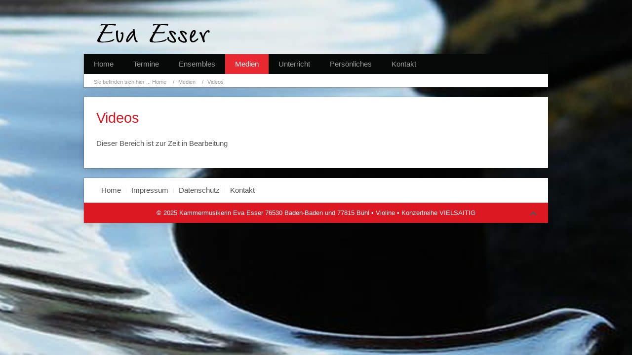

--- FILE ---
content_type: text/html; charset=utf-8
request_url: https://www.eva-esser.de/medien/videos.html
body_size: 1889
content:
<!DOCTYPE HTML>
<html lang="en-gb" dir="ltr"  data-config='{"twitter":0,"plusone":0,"facebook":0,"style":"gold-jr-070414"}'>

<head>
<meta http-equiv="X-UA-Compatible" content="IE=edge">
<meta charset="utf-8" />
	<base href="https://www.eva-esser.de/medien/videos.html" />
	<meta name="author" content="Eva Esser" />
	<title>Violinmusik Kammermusik Videos Eva Esser</title>
	<link href="/templates/yoo_avenue/favicon.ico" rel="shortcut icon" type="image/vnd.microsoft.icon" />
	<link href="/media/template/gzip.php?widgetkit-8cf09c96-485c0d1c.css" rel="stylesheet" />
	<script src="/media/template/gzip.php?jquery.min-772b7b55.js"></script>
	<script src="/media/template/gzip.php?jquery-noconflict-98a1e5e1.js"></script>
	<script src="/media/template/gzip.php?jquery-migrate.min-d658ab88.js"></script>
	<script src="/media/template/gzip.php?widgetkit-576a8cad-fb8d7952.js"></script>
	<script src="/media/template/gzip.php?bootstrap.min-e349a998.js"></script>

<link rel="apple-touch-icon-precomposed" href="/templates/yoo_avenue/apple_touch_icon.png">
<link rel="stylesheet" href="/media/template/gzip.php?bootstrap-154d6622.css">
<link rel="stylesheet" href="/media/template/gzip.php?theme-9ec1752e.css">
<script src="/media/template/gzip.php?theme-ca8af78f.js"></script>
</head>

<body class="tm-isblog">

    <div class="tm-page-bg">

        <div class="uk-container uk-container-center">

            <div class="tm-container">

                                <div class="tm-headerbar uk-clearfix uk-hidden-small">

                                        <a class="tm-logo" href="https://www.eva-esser.de">
	<img src="/images/img-jr/logo.png" width="400" height="50" alt="Demo"></a>
                    
                    
                    
                </div>
                
                                <div class="tm-top-block tm-grid-block">

                                        <nav class="tm-navbar uk-navbar">

                                                <ul class="uk-navbar-nav uk-hidden-small">
<li><a href="/">Home</a></li><li class="uk-parent" data-uk-dropdown="{'preventflip':'y'}" aria-haspopup="true" aria-expanded="false"><a href="/termine.html">Termine</a><div class="uk-dropdown uk-dropdown-navbar uk-dropdown-width-1" style="min-width: 240px; max-width: 240px; width:240px;"><div class="uk-grid uk-dropdown-grid"><div class="uk-width-1-1"><ul class="uk-nav uk-nav-navbar"><li><a href="/termine/aktuell.html">AKTUELL 2025</a></li><li class="uk-nav-header">Archiv
</li><li><a href="/termine/konzertreihe-vielsaitig.html">Konzertreihe VIELSAITIG</a></li><li><a href="/termine/ueber-vielsaitig.html">Über VIELSAITIG</a></li><li><a href="/termine/archiv-2020.html">Archiv 2020</a></li><li><a href="/termine/archiv-2019.html">Archiv 2019</a></li><li><a href="/termine/archiv-2018.html">Archiv 2018</a></li><li><a href="/termine/konzerttermine-2017.html">Archiv 2017</a></li><li><a href="/termine/konzerttermine-2016.html">Archiv 2016</a></li><li><a href="/termine/konzerttermine-2015.html">Archiv 2015</a></li><li><a href="/termine/konzerttermine-2014.html">Archiv 2014</a></li></ul></div></div></div></li><li class="uk-parent" data-uk-dropdown="{'preventflip':'y'}" aria-haspopup="true" aria-expanded="false"><a href="/ensembles.html">Ensembles</a><div class="uk-dropdown uk-dropdown-navbar uk-dropdown-width-1" style="min-width: 240px; max-width: 240px; width:240px;"><div class="uk-grid uk-dropdown-grid"><div class="uk-width-1-1"><ul class="uk-nav uk-nav-navbar"><li><a href="/ensembles/duo-esser-alvarenga.html">Duo Esser / Alvarenga</a></li><li class="uk-nav-header">Archiv
</li><li><a href="/ensembles/trio-baldore.html">TRIO BALDORÉ</a></li><li><a href="/ensembles/duo-esser-weiss-wehmeyer.html">Duo mit G. Weiß-Wehmeyer</a></li><li><a href="/ensembles/duo-albrecht-esser.html">Duo Albrecht / Esser</a></li></ul></div></div></div></li><li class="uk-parent uk-active" data-uk-dropdown="{'preventflip':'y'}" aria-haspopup="true" aria-expanded="false"><a href="/medien.html">Medien</a><div class="uk-dropdown uk-dropdown-navbar uk-dropdown-width-1" style="min-width: 240px; max-width: 240px; width:240px;"><div class="uk-grid uk-dropdown-grid"><div class="uk-width-1-1"><ul class="uk-nav uk-nav-navbar"><li><a href="/medien/cd-veroeffentlichungen.html">CD Veröffentlichungen</a></li><li><a href="/medien/fotogalerie.html">Fotogalerie</a></li><li><a href="/medien/fotogalerie-kunst.html">Fotogalerie Kunst</a></li><li><a href="/medien/fotogalerie-archiv.html">Fotogalerie Archiv</a></li><li><a href="/medien/presseberichte.html">Presseberichte</a></li><li><a href="/medien/hoerproben.html">Hörproben</a></li><li class="uk-active"><a href="/medien/videos.html">Videos</a></li><li><a href="/medien/zitate.html">Zitate</a></li><li><a href="/medien/material-fuer-die-presse.html">Material für die Presse</a></li></ul></div></div></div></li><li><a href="/unterricht.html">Unterricht</a></li><li class="uk-parent" data-uk-dropdown="{'preventflip':'y'}" aria-haspopup="true" aria-expanded="false"><a href="/musikerin.html">Persönliches</a><div class="uk-dropdown uk-dropdown-navbar uk-dropdown-width-1" style="min-width: 240px; max-width: 240px; width:240px;"><div class="uk-grid uk-dropdown-grid"><div class="uk-width-1-1"><ul class="uk-nav uk-nav-navbar"><li><a href="/musikerin/vita.html">Vita</a></li><li><a href="/musikerin/blog.html">Blog</a></li><li><a href="/musikerin/fotografie.html">Fotografie</a></li><li><a href="/musikerin/links.html">Links</a></li></ul></div></div></div></li><li><a href="/kontakt.html">Kontakt</a></li></ul>                        
                                                <a href="#offcanvas" class="uk-navbar-toggle uk-visible-small" data-uk-offcanvas></a>
                        
                                                <div class="uk-navbar-content uk-navbar-center uk-visible-small"><a class="tm-logo-small" href="https://www.eva-esser.de">
	<img src="/images/yootheme/demo/default/logo_small.svg" width="100" height="35" alt="Demo" class="uk-responsive-height"></a></div>
                        
                    </nav>
                    
                                        <div class="tm-toolbar uk-clearfix uk-hidden-small">

                                                <div class="uk-float-left"><div class="uk-panel"><ul class="uk-breadcrumb"><li><a href="/">Sie befinden sich hier ... Home</a></li><li><a href="/medien.html">Medien</a></li><li class="uk-active"><span>Videos</span></li></ul>
</div></div>
                        
                        
                    </div>
                    
                </div>
                
                
                
                                <div class="tm-middle uk-grid" data-uk-grid-match>

                                        <div class="tm-main uk-width-medium-1-1">

                        
                                                <main class="tm-content">

                            
                            <div id="system-message-container">
</div>
<article class="uk-article tm-article" >

    
    <div class="tm-article-content ">

        
                <h1 class="uk-article-title">
                            Videos                    </h1>
        
        
        
        
        
        <div>
            
<p>Dieser Bereich ist zur Zeit in Bearbeitung</p>         </div>

        
        
        
    </div>

    
    
</article>
                        </main>
                        
                        
                    </div>
                    
                                                            
                </div>
                
                
                                <div class="tm-block-bottom">

                    
                                        <section class="tm-bottom-c uk-grid tm-grid-block" data-uk-grid-match="{target:'> div > .uk-panel'}">
<div class="uk-width-1-1"><div class="uk-panel">
	<div class="uk-grid">
	<div class="uk-width-1-1 uk-width-medium-2-3">
		<ul class="uk-subnav uk-subnav-line tm-subnav">
			<li><a href ="http://www.eva-esser.de/">Home</a></li>
			<li><a href ="http://www.eva-esser.de/impressum.html">Impressum</a></li>
			<li><a href ="http://www.eva-esser.de/datenschutz.html">Datenschutz</a></li>
			<li><a href ="http://www.eva-esser.de/kontakt.html">Kontakt</a></li>
		</ul>
	</div>
	
</div></div></div>
</section>
                    
                                        <footer class="tm-footer">

                                                <a class="tm-totop-scroller" data-uk-smooth-scroll href="#"></a>
                        
                        <div class="uk-panel">
	&copy; 2025 Kammermusikerin Eva Esser 76530 Baden-Baden und 77815 Bühl • Violine • Konzertreihe VIELSAITIG</div>
                    </footer>
                    
                </div>
                
            </div>

        </div>

    </div>

    
        <div id="offcanvas" class="uk-offcanvas">
        <div class="uk-offcanvas-bar"><ul class="uk-nav uk-nav-offcanvas">
<li><a href="/">Home</a></li><li class="uk-parent"><a href="/termine.html">Termine</a><ul class="uk-nav-sub"><li><a href="/termine/aktuell.html">AKTUELL 2025</a></li><li class="uk-nav-header">Archiv
</li><li><a href="/termine/konzertreihe-vielsaitig.html">Konzertreihe VIELSAITIG</a></li><li><a href="/termine/ueber-vielsaitig.html">Über VIELSAITIG</a></li><li><a href="/termine/archiv-2020.html">Archiv 2020</a></li><li><a href="/termine/archiv-2019.html">Archiv 2019</a></li><li><a href="/termine/archiv-2018.html">Archiv 2018</a></li><li><a href="/termine/konzerttermine-2017.html">Archiv 2017</a></li><li><a href="/termine/konzerttermine-2016.html">Archiv 2016</a></li><li><a href="/termine/konzerttermine-2015.html">Archiv 2015</a></li><li><a href="/termine/konzerttermine-2014.html">Archiv 2014</a></li></ul></li><li class="uk-parent"><a href="/ensembles.html">Ensembles</a><ul class="uk-nav-sub"><li><a href="/ensembles/duo-esser-alvarenga.html">Duo Esser / Alvarenga</a></li><li class="uk-nav-header">Archiv
</li><li><a href="/ensembles/trio-baldore.html">TRIO BALDORÉ</a></li><li><a href="/ensembles/duo-esser-weiss-wehmeyer.html">Duo mit G. Weiß-Wehmeyer</a></li><li><a href="/ensembles/duo-albrecht-esser.html">Duo Albrecht / Esser</a></li></ul></li><li class="uk-parent uk-active"><a href="/medien.html">Medien</a><ul class="uk-nav-sub"><li><a href="/medien/cd-veroeffentlichungen.html">CD Veröffentlichungen</a></li><li><a href="/medien/fotogalerie.html">Fotogalerie</a></li><li><a href="/medien/fotogalerie-kunst.html">Fotogalerie Kunst</a></li><li><a href="/medien/fotogalerie-archiv.html">Fotogalerie Archiv</a></li><li><a href="/medien/presseberichte.html">Presseberichte</a></li><li><a href="/medien/hoerproben.html">Hörproben</a></li><li class="uk-active"><a href="/medien/videos.html">Videos</a></li><li><a href="/medien/zitate.html">Zitate</a></li><li><a href="/medien/material-fuer-die-presse.html">Material für die Presse</a></li></ul></li><li><a href="/unterricht.html">Unterricht</a></li><li class="uk-parent"><a href="/musikerin.html">Persönliches</a><ul class="uk-nav-sub"><li><a href="/musikerin/vita.html">Vita</a></li><li><a href="/musikerin/blog.html">Blog</a></li><li><a href="/musikerin/fotografie.html">Fotografie</a></li><li><a href="/musikerin/links.html">Links</a></li></ul></li><li><a href="/kontakt.html">Kontakt</a></li></ul></div>
    </div>
    
</body>
</html>

--- FILE ---
content_type: image/svg+xml
request_url: https://www.eva-esser.de/images/yootheme/demo/default/logo_small.svg
body_size: 1334
content:
<?xml version="1.0" encoding="utf-8"?>
<!-- Generator: Adobe Illustrator 16.0.4, SVG Export Plug-In . SVG Version: 6.00 Build 0)  -->
<!DOCTYPE svg PUBLIC "-//W3C//DTD SVG 1.1//EN" "http://www.w3.org/Graphics/SVG/1.1/DTD/svg11.dtd">
<svg version="1.1" id="logo_small" xmlns="http://www.w3.org/2000/svg" xmlns:xlink="http://www.w3.org/1999/xlink" x="0px" y="0px"
	 width="90.001px" height="30px" viewBox="0 0 90.001 30" enable-background="new 0 0 90.001 30" xml:space="preserve">
<g id="typo">
	<path fill="#FFFFFF" d="M14.192,6.432l6.696,17.137h-2.52l-1.872-5.161H9.248l-1.92,5.161H5l6.672-17.137H14.192z M15.776,16.488
		L12.92,8.496h-0.048l-2.904,7.992H15.776z"/>
	<path fill="#FFFFFF" d="M25.208,23.568L20.6,11.16h2.28l3.48,10.344h0.048l3.384-10.344h2.136l-4.536,12.409H25.208z"/>
	<path fill="#FFFFFF" d="M42.584,22.775c-0.929,0.705-2.097,1.057-3.505,1.057c-0.992,0-1.852-0.16-2.58-0.48
		s-1.34-0.768-1.836-1.344c-0.496-0.576-0.868-1.264-1.116-2.064c-0.249-0.8-0.388-1.672-0.42-2.616
		c0-0.944,0.144-1.808,0.432-2.592c0.288-0.784,0.692-1.464,1.212-2.04s1.136-1.023,1.848-1.344c0.712-0.32,1.492-0.48,2.34-0.48
		c1.104,0,2.02,0.228,2.748,0.684c0.728,0.456,1.312,1.036,1.752,1.74C43.9,14,44.205,14.768,44.373,15.6s0.235,1.624,0.203,2.376
		h-9.288c-0.016,0.544,0.048,1.06,0.192,1.548s0.376,0.92,0.696,1.296c0.32,0.375,0.728,0.676,1.224,0.901
		c0.496,0.223,1.08,0.336,1.751,0.336c0.864,0,1.572-0.201,2.124-0.602c0.553-0.398,0.916-1.007,1.092-1.823h2.017
		C44.112,21.023,43.512,22.072,42.584,22.775z M42.092,14.808c-0.185-0.432-0.432-0.804-0.744-1.116
		c-0.312-0.312-0.681-0.56-1.104-0.744c-0.425-0.184-0.893-0.276-1.404-0.276c-0.528,0-1.004,0.092-1.428,0.276
		c-0.424,0.184-0.788,0.436-1.092,0.756c-0.304,0.32-0.544,0.692-0.72,1.116c-0.176,0.424-0.28,0.876-0.312,1.356h7.128
		C42.384,15.696,42.276,15.24,42.092,14.808z"/>
	<path fill="#FFFFFF" d="M48.608,11.16v1.968h0.048c0.848-1.504,2.192-2.256,4.032-2.256c0.815,0,1.496,0.112,2.04,0.336
		s0.983,0.536,1.32,0.936c0.336,0.4,0.571,0.876,0.707,1.428c0.137,0.552,0.204,1.164,0.204,1.836v8.161h-2.04v-8.4
		c0-0.768-0.224-1.376-0.672-1.824c-0.448-0.448-1.063-0.672-1.848-0.672c-0.624,0-1.164,0.096-1.62,0.288s-0.836,0.464-1.14,0.816
		c-0.305,0.352-0.532,0.764-0.685,1.236c-0.152,0.472-0.228,0.988-0.228,1.548v7.008h-2.04V11.16H48.608z"/>
	<path fill="#FFFFFF" d="M68.383,23.568V21.6h-0.047c-0.432,0.768-0.984,1.332-1.656,1.691c-0.672,0.361-1.465,0.541-2.377,0.541
		c-0.814,0-1.496-0.107-2.039-0.324c-0.545-0.217-0.984-0.523-1.32-0.924c-0.336-0.4-0.572-0.877-0.708-1.428
		c-0.137-0.552-0.204-1.165-0.204-1.836v-8.16h2.041v8.4c0,0.768,0.223,1.376,0.672,1.825c0.447,0.447,1.062,0.672,1.848,0.672
		c0.623,0,1.164-0.098,1.619-0.289c0.457-0.191,0.836-0.463,1.141-0.816c0.305-0.352,0.531-0.764,0.684-1.235
		c0.152-0.473,0.229-0.988,0.229-1.548V11.16h2.039v12.409H68.383z"/>
	<path fill="#FFFFFF" d="M82.16,22.775c-0.93,0.705-2.098,1.057-3.504,1.057c-0.992,0-1.854-0.16-2.58-0.48
		c-0.729-0.32-1.342-0.768-1.836-1.344c-0.496-0.576-0.869-1.264-1.117-2.064s-0.389-1.672-0.42-2.616
		c0-0.944,0.145-1.808,0.432-2.592c0.289-0.784,0.693-1.464,1.213-2.04s1.135-1.023,1.848-1.344c0.711-0.32,1.492-0.48,2.34-0.48
		c1.104,0,2.02,0.228,2.748,0.684c0.729,0.456,1.312,1.036,1.752,1.74s0.744,1.472,0.912,2.304s0.236,1.624,0.203,2.376h-9.287
		c-0.016,0.544,0.049,1.06,0.191,1.548c0.145,0.488,0.377,0.92,0.697,1.296c0.318,0.375,0.727,0.676,1.223,0.901
		c0.496,0.223,1.08,0.336,1.752,0.336c0.865,0,1.572-0.201,2.125-0.602c0.553-0.398,0.916-1.007,1.092-1.823h2.016
		C83.688,21.023,83.088,22.072,82.16,22.775z M81.668,14.808c-0.186-0.432-0.432-0.804-0.744-1.116s-0.682-0.56-1.104-0.744
		c-0.426-0.184-0.893-0.276-1.404-0.276c-0.529,0-1.006,0.092-1.428,0.276c-0.426,0.184-0.789,0.436-1.094,0.756
		c-0.303,0.32-0.543,0.692-0.719,1.116c-0.176,0.424-0.281,0.876-0.312,1.356h7.129C81.959,15.696,81.852,15.24,81.668,14.808z"/>
</g>
</svg>
